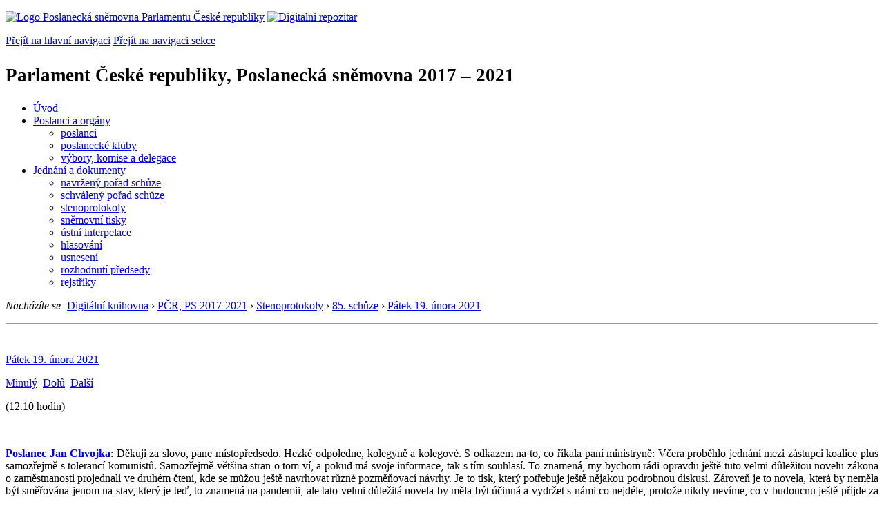

--- FILE ---
content_type: text/html; charset=windows-1250
request_url: https://public.psp.cz/eknih/2017ps/stenprot/085schuz/s085002.htm
body_size: 8528
content:
<!DOCTYPE HTML><!--[if lt IE 7]> <html class="ie6 ie no-js" lang="cs"> <![endif]--><!--[if IE 7]>    <html class="ie7 ie no-js" lang="cs"> <![endif]--><!--[if IE 8]>    <html class="ie8 ie no-js" lang="cs"> <![endif]--><!--[if gt IE 8]><!--><html class="no-js" lang="cs"><!--<![endif]-->
<head>
<meta http-equiv="Content-type" content="text/html; charset=windows-1250">
<title>PČR, PS 2017-2021, 85. schůze, část 2 (19. 2. 2021)</title>
<link rel="stylesheet" href="https://unpkg.com/tippy.js@6/themes/light.css" />
<style type="text/css">
.nby { margin-bottom: 2px;}
.nbx { border-left: none; border-right: none; border-top: none; border-bottom: none; font-size: 12px; padding: 3px 6px;}
.tst-photo {  width: 70px; padding: 0px;}
.tst-detail-title {  text-decoration: underline;}
</style>

<link rel="stylesheet" type="text/css" href="/css2/gs/main.css" media="screen,projection">
<link rel="stylesheet" type="text/css" href="/css2/gs/main.print.css" media="print">
<link rel="stylesheet" type="text/css" href="/css2/gs/main.repozitar.css" media="screen,projection">
<!-- Scripts -->
<script src="/css2/gs/mootools-core-1.4.3-nc.js"></script>
<script src="/css2/gs/mootools-more-1.4.0.1-nc.js"></script>

<!-- Widgets -->
<script src="/css2/gs/cerabox/cerabox.js"></script>
<link rel="stylesheet" type="text/css" href="/css2/gs/cerabox/style/cerabox.css">
<!--/ Widgets -->

<script src="/css2/gs/main.js"></script>
<!--/ Scripts -->
<script type="text/javascript" src="https://www.psp.cz/css2/gs/va.js"></script>
</head>

<body>

<!-- Header -->
<div id="header">
    <div class="inner">
        <div class="part-content">
            <p id="logo"><a href="/sqw/hp.sqw"><img src="/css2/gi/logo-poslanecka-snemovna-parlamentu-cr.png" width="307" height="108" alt="Logo Poslanecká sněmovna Parlamentu České republiky"></a>
            <a href="/sqw/hp.sqw?k=82" class="department-logo"><img src="/css2/gi/digitalni-repozitar-text.png" width="197" height="64" alt="Digitalni repozitar"></a></p>
            <p class="no-screen"> <a href="#menu">Přejít na hlavní navigaci</a> <a href="#left-column">Přejít na navigaci sekce</a> </p>
            <!-- Department Menu -->
            <div id="department-menu">
                <h1 class="department-title"><span><small>Parlament České republiky, Poslanecká sněmovna</small><small> 2017 &ndash; 2021</small></span></h1>
                <div class="menu-wrapper">
                    <ul>
                        <li id="dm1"><a href="/eknih/2017ps/index.htm">Úvod</a></li><li id="dm2" class="submenu"><a 
                            href="/sqw/hp.sqw?k=182&o=8">Poslanci a orgány</a><ul><li><a 
                            href="/sqw/hp.sqw?k=192&o=8">poslanci</a></li><li><a 
                            href="/sqw/organy2.sqw?k=1&o=8">poslanecké kluby</a></li><li><a 
                            href="/sqw/organy.sqw?o=8">výbory, komise a delegace</a></li></ul></li><li id="dm3" class="current submenu"><a 
                            href="/sqw/hp.sqw?k=183&o=8">Jednání a dokumenty</a><ul><li><a 
                            href="/sqw/ischuze.sqw?o=8&pozvanka=1">navržený pořad schůze</a></li><li><a 
                            href="/sqw/ischuze.sqw?o=8">schválený pořad schůze</a></li><li><a 
                            href="/eknih/2017ps/stenprot/index.htm">stenoprotokoly</a></li><li><a 
                            href="/sqw/sntisk.sqw?o=8">sněmovní tisky</a></li><li><a 
                            href="/sqw/interp.sqw?o=8">ústní interpelace</a></li><li><a 
                            href="/sqw/hlasovani.sqw?o=8">hlasování</a></li><li><a 
                            href="/sqw/hp.sqw?k=99&ido=172&td=1">usnesení</a></li><li><a 
                            href="/sqw/hp.sqw?k=99&ido=172&td=14">rozhodnutí předsedy</a></li><li><a 
                            href="/eknih/2017ps/rejstrik/index.htm">rejstříky</a></li></ul></li>
                    </ul>
                </div>
                <div class="clear"></div>
            </div>
            <!--/ Department Menu --> 

<p id="breadcrumb"><em>Nacházíte se:</em> <a href="../../../index.htm">Digitální knihovna</a> <span class="separator">&rsaquo;</span> <a href="../../../2017ps/index.htm">PČR, PS 2017-2021</a> <span class="separator">&rsaquo;</span>  <a href="../index.htm">Stenoprotokoly</a>
 <span class="separator">&rsaquo;</span> <a href="./index.htm">85. schůze</a> <span class="separator">&rsaquo;</span> <a href="85-1.html">Pátek&nbsp;19.&nbsp;února&nbsp;2021</a></p>
            
        </div>
    </div>
</div>
<!--/ Header -->

<hr>
<!-- Body --><div id="body" class="wide document"><div class="part-content"><!-- Main content --><div id="main-content"><!-- sx --><a name="_h">&nbsp;</a><div class="document-nav"><p class="date"><a href="85-1.html" class="nounder">Pátek&nbsp;19.&nbsp;února&nbsp;2021</a></p><p class="links no-print"><a href="s085001.htm" class="prev">Minulý</a>&nbsp;&nbsp;<a href="#_d" class="down">Dolů</a>&nbsp;&nbsp;<a href="s085003.htm" class="next">Další</a></p></div><p></p>
<!-- ex -->

<p align=center><b> </b></p>
<!-- sttm -->(12.10 hodin)<!-- ettm -->
<p align="justify">&nbsp;</p>
<p align="justify"><b><a href="/sqw/detail.sqw?id=5926" id="r1">Poslanec Jan Chvojka</a></b>: Děkuji za slovo, pane místopředsedo. Hezké odpoledne, kolegyně a&nbsp;kolegové. S&nbsp;odkazem na to, co říkala paní ministryně: Včera proběhlo jednání mezi zástupci koalice plus samozřejmě s&nbsp;tolerancí komunistů. Samozřejmě většina stran o&nbsp;tom ví, a&nbsp;pokud má svoje informace, tak s&nbsp;tím souhlasí. To znamená, my bychom rádi opravdu ještě tuto velmi důležitou novelu zákona o&nbsp;zaměstnanosti projednali ve druhém čtení, kde se můžou ještě navrhovat různé pozměňovací návrhy. Je to tisk, který potřebuje ještě nějakou podrobnou diskusi. Zároveň je to novela, která by neměla být směřována jenom na stav, který je teď, to znamená na pandemii, ale tato velmi důležitá novela by měla být účinná a&nbsp;vydržet s&nbsp;námi co nejdéle, protože nikdy nevíme, co v&nbsp;budoucnu ještě přijde za různé krize. Nemusí to být pandemie, ale povodně či nějaká jiná neštěstí. </p>
<p align="justify">Tudíž já bych prosím navrhoval, abychom hlasovali o&nbsp;tom, že tento tisk se vrátí zpátky, že ho svým rozhodnutím vracíme zpátky do druhého čtení. </p>
<p align="justify">&nbsp;</p>
<p align="justify"><b><a href="/sqw/detail.sqw?id=6105" id="r2">Místopředseda PSP Tomio Okamura</a></b>: O&nbsp;vašem návrhu budeme hlasovat po skončení rozpravy. Teď se ptám, jestli paní poslankyně Pastuchová? Ale vy tedy budete až po panu poslanci Bauerovi. Takže pan poslanec Bauer, paní poslankyně Pastuchová a&nbsp;pan poslanec Juříček. Prosím, máte slovo. </p>
<p align="justify">&nbsp;</p>
<p align="justify"><b><a href="/sqw/detail.sqw?id=5379" id="r3">Poslanec Jan Bauer</a></b>: Děkuji za slovo, vážený pane místopředsedo Poslanecké sněmovny. Vážené kolegyně, kolegové, kdyby vás teď poslouchali nebo viděli naši němečtí kolegové, jakou blamáž a&nbsp;jakou bramboračku jste udělali z&nbsp;kurzarbeitu, tak mám pocit, že by se snad i&nbsp;museli ohradit proti tomu, že jsme si vypůjčili jejich německé slovo pro jejich velmi funkční zákon. </p>
<p align="justify">Já bych chtěl říci, že to, že dnes kurzarbeit je symbolem blamáže a&nbsp;bramboračky, není chybou Poslanecké sněmovny. Vůči tomu bych se chtěl opravdu velmi ohradit. My jsme jako Občanská demokratická strana&nbsp;- a&nbsp;já mám pocit, že snad poté, co jsem viděl půlroční diskusi na jednání sociálního výboru, tak možná mluvím za celou opozici&nbsp;- my jsme k&nbsp;tomu byli mimořádně vstřícní, všichni jsme se účastnili kulatých stolů a&nbsp;dopředu jsme avizovali vládní koalici, že tato země si zaslouží funkční kurzarbeit, že jsme připraveni přinášet případně nějaké pozměňující návrhy a&nbsp;přejeme si, aby tato země tento zákon měla. Bohužel vy, to znamená především vládní koalice, jste z&nbsp;toho skutečně udělali bramboračku. </p>
<p align="justify">Já se k&nbsp;tomu nechci vracet, protože ve druhém čtení jsem tady řekl, co se tady odvíjelo od jara loňského roku, o&nbsp;tom, jak nás tady paní ministryně přesvědčovala na podzim loňského roku, že se musí ten původní návrh schválit ve stavu nouze, který schválila vláda. Já si myslím, paní ministryně, že už nikdy nedostanete druhou šanci udělat první dojem, a&nbsp;ten první dojem jste prostě pokazila. </p>
<p align="justify">Na druhou stranu, abych řekl nějaký pozitivní názor: my jsme opět připraveni být konstruktivní. Samozřejmě se chceme a&nbsp;budeme účastnit všech kulatých stolů, jak jsme se chovali v&nbsp;minulosti, ale bohužel ta pachuť, že nejste schopni představit této Sněmovně a&nbsp;české veřejnosti nějaký smysluplný a&nbsp;funkční zákon, ta tady bude neustále mezi námi. </p>
<p align="justify">&nbsp;</p>
<p align="justify"><b><a href="/sqw/detail.sqw?id=6105" id="r4">Místopředseda PSP Tomio Okamura</a></b>: Nyní vystoupí paní poslankyně Jana Pastuchová a&nbsp;připraví se pan poslanec Juříček. Prosím. </p>
<p align="justify">&nbsp;</p>
<p align="justify"><b><a href="/sqw/detail.sqw?id=6225" id="r5">Poslankyně Jana Pastuchová</a></b>: Děkuji, pane předsedající. Za náš klub hnutí ANO se připojuji k&nbsp;návrhu na vrácení do druhého čtení. Souhlasím s&nbsp;panem poslancem Bauerem vaším prostřednictvím, že to je bramboračka. Doufám, že se domluvíme na nějakém společném konsenzu. </p>
<p align="justify">Ještě bych se ráda vyjádřila k&nbsp;upozornění paní ministryně ohledně bezpečnosti nás všech tady. Já za sebe jako poslankyně Parlamentu České republiky se musím zastat vedení Poslanecké sněmovny, protože jsme pravidelně jako poslanci informováni, jak se máme chovat, jaké jsou tady podmínky. Já si myslím, že vedení Poslanecké sněmovny pro to dělá vše. My tu sedíme pořád, vy přijdete na váš zákon. Já si myslím, že Sněmovna pro nás dělá všechno a&nbsp;je to na každém z&nbsp;nás, jak se k&nbsp;tomu staví a&nbsp;postaví. Děkuji. </p>
<p align="justify">&nbsp;</p>
<p align="justify"><b><a href="/sqw/detail.sqw?id=6105" id="r6">Místopředseda PSP Tomio Okamura</a></b>: Nyní vystoupí pan poslanec Juříček. Prosím, pane poslanče. </p>
<p align="justify">&nbsp;</p>
<p align="justify"><b><a href="/sqw/detail.sqw?id=6496" id="r7">Poslanec Pavel Juříček</a></b>: Děkuji, dámy a&nbsp;pánové. Na rozdíl od Honzy Bauera, prostřednictvím předsedajícího, bych chtěl velmi ocenit paní ministryni Janu Maláčovou za toto gesto, že to stáhneme do druhého čtení, protože je svým způsobem odvaha přiznat, že jsme neudělali něco úplně dobře. </p>
<p align="justify">Jsou tady dva návrhy. Jeden návrh je systémově bezpochyby na tom lépe, návrh Jany Pastuchové a&nbsp;kolegyně Aulické, na druhou stranu i&nbsp;návrh, který připravilo Ministerstvo práce a&nbsp;sociálních věcí, který tady načetl Roman Sklenák prostřednictvím předsedajícího, má samozřejmě také některé výhody. </p>
<p align="justify">Já si myslím, že právě obava z&nbsp;toho, že by mohlo dojít k&nbsp;nějakým nejasnostem a&nbsp;ke zneužití kurzarbeitu, proto na hospodářském výboru jsme přijali napříč celé politické scény několik pozměňovacích návrhů, které byly k&nbsp;původnímu vládnímu návrhu a&nbsp;který nemohl být načten v&nbsp;první ani ve druhé variantě, a&nbsp;proto bych velmi ocenil, protože toto už byly věci, které byly kdysi předjednány se sociálními partnery, kdybychom i&nbsp;tyto parametry, které by pak ukázaly funkčnost kurzarbeitu, ať už to bude ve variantě jedna, nebo dva, pak skutečně reálně doložili, a&nbsp;pak by mohl kurzarbeit určitě být funkční a&nbsp;určitě fungovat ne na nějaké krátké období, ale na období mnoha let, jak je to svým způsobem v&nbsp;Německu, i&nbsp;když k&nbsp;německému kurzarbeitu mám řadu různých jiných připomínek, které pak případně můžeme rozdiskutovat. </p>
<p align="justify">Děkuji za pozornost a&nbsp;ještě jednou bych chtěl ocenit, že paní ministryně to takovýmto způsobem dokázala zvládnout. Děkuji. </p>
<p align="justify">&nbsp;</p>
<p align="justify"><b><a href="/sqw/detail.sqw?id=6105" id="r8">Místopředseda PSP Tomio Okamura</a></b>: Tak bych teď dal slovo paní poslankyni Olze Richterové, přestože vidím, že tu mám přednostní právo, protože já jsem vás omylem přeskočil, jak tady bylo x přihlášek najednou, tak jsem vás přehlédl. Potom s&nbsp;přednostním právem&nbsp;- (Námitka mimo mikrofon.) No ale já jsem paní poslankyni přeskočil, protože tady byl zmatek s&nbsp;přihláškami. Dobře. Předtím než naskočily technické poznámky, tak už byla přihlášena paní poslankyně. Dáváte prostor, dobře. S&nbsp;technickou nejprve pan poslanec Roman Onderka, pak teprve pan poslanec Roman Sklenák. Prosím, vaše dvě minuty. </p>
<p align="justify">&nbsp;</p>
<p align="justify"><b><a href="/sqw/detail.sqw?id=6532" id="r9">Poslanec Roman Onderka</a></b>: Děkuji, pane místopředsedo. Já jenom technicky k&nbsp;jednání Poslanecké sněmovny. Je potřeba si uvědomit, že Poslanecká sněmovna není europarlament, kde se dojednává na jiných schůzkách, co potom následně formálně poslanci Evropského parlamentu schválí. Každý poslanec z&nbsp;nás má určité zázemí v&nbsp;regionu, ale bezesporu ten hlavní servis je v&nbsp;Poslanecké sněmovně. A&nbsp;já si myslím, že je důležité, aby poslanci parlamentu byli zde, aby je občané i&nbsp;viděli v&nbsp;tomto parlamentu, protože je to i&nbsp;pro ně nějaký obrázek toho, že uvidí snad někteří - doufám, že jich bude hodně&nbsp;- světlo na konci tunelu. Jediné, co bych doporučil, abychom opět zvážili naše jednání v&nbsp;polovičním počtu, protože samozřejmě čím nás tady bude víc, tím bude více nakažených a&nbsp;tím bude potom ohrožováno fungování ctěné Sněmovny. To je jen prosba na vás, kolegyně a&nbsp;kolegové. Děkuji. </p>
<p align="justify">&nbsp;</p>
<p align="justify"><b><a href="/sqw/detail.sqw?id=6105" id="r10">Místopředseda PSP Tomio Okamura</a></b>: Nyní tedy s&nbsp;faktickou poznámkou pan poslanec Roman Sklenák. Prosím. </p>
<p align="justify">&nbsp;</p>
<p align="justify"><b><a href="/sqw/detail.sqw?id=5965" id="r11">Poslanec Roman Sklenák</a></b>: Děkuji za slovo. Omlouvám se, že jsem trval na tom, abych dostal slovo s&nbsp;faktickou poznámkou, byť samozřejmě jinak bych kolegyni Richterové dal přednost. Ale já jsem se přihlásil v&nbsp;reakci na slova paní poslankyně Pastuchové. Musím se zde paní ministryně a&nbsp;Ministerstva práce a&nbsp;sociálních věcí zastat, protože to, v&nbsp;jakém stavu se to projednávání nachází a&nbsp;jaké předlohy zde máme, to je také výsledkem celého toho dlouhého projednávání na různých úrovních. Když se podíváte do eKLEPu, když se podíváte na materiály, které předkládalo ministerstvo, tak to nejsou ty totožné, které potom odcházely z&nbsp;vlády, a&nbsp;stejně tak potom pozměňovací návrhy, které vznikaly na půdě Poslanecké sněmovny, reagovaly na nějakou situaci, takže bychom si to měli zasadit do kontextu. </p>
<p align="justify">Myslím si, že z&nbsp;dílny Ministerstva práce a&nbsp;sociálních věcí jak původní návrh, tak ten pozměňovací návrh, který jsem zde předložil já, jsou návrhy, za kterými si lze stát. Já si za nimi stojím a&nbsp;myslím si, že paní ministryně také. Takže prosím, dívejme se na to v&nbsp;tomto kontextu. *** </p>
 <!-- sy --><a id="_d" class="nounder"><br></a>
<div class="document-nav no-print"><p class="links no-print"><a href="s085001.htm" class="prev">Minulý</a>&nbsp;&nbsp;<a href="#_h" class="up">Nahoru</a>&nbsp;&nbsp;<a href="s085003.htm" class="next">Další</a></p></div><!-- ey -->
<script src="https://unpkg.com/@popperjs/core@2"></script>
    <script src="https://unpkg.com/tippy.js@6"></script>
    <script>
      // With the above scripts loaded, you can call `tippy()` with a CSS
      // selector and a `content` prop:
      tippy.setDefaultProps({arrow: false});
      tippy.setDefaultProps({interactive: true});
      tippy.setDefaultProps({appendTo: () => document.body});
      tippy.setDefaultProps({theme: 'light'});
      tippy.setDefaultProps({allowHTML: true});
      tippy.setDefaultProps({placement: 'top-start'});

  tippy('#r1', {
      content: '<table border=0 class="no-border nby"><tr valign=top><td class="nbx"><a href="https://www.psp.cz/sqw/detail.sqw?id=5926"><img src="https://www.psp.cz/eknih/cdrom/2017ps/eknih/2017ps/poslanci/i5926.jpg" class="tst-photo"></a></td><td class="nbx"><b>JUDr. <a href="http://www.psp.cz/sqw/detail.sqw?id=5926">Jan Chvojka</a></b><br><br>Volební kraj: Pardubický<br>Zvolen na kandidátce: ČSSD<br>Poslanecký klub <b>ČSSD</b><br></td></tr></table>',
   });
  tippy('#r2', {
      content: '<table border=0 class="no-border nby"><tr valign=top><td class="nbx"><a href="https://www.psp.cz/sqw/detail.sqw?id=6105"><img src="https://www.psp.cz/eknih/cdrom/2017ps/eknih/2017ps/poslanci/i6105.jpg" class="tst-photo"></a></td><td class="nbx"><b><a href="http://www.psp.cz/sqw/detail.sqw?id=6105">Tomio Okamura</a></b><br><br>Volební kraj: Středočeský<br>Zvolen na kandidátce: SPD<br>Poslanecký klub <b>SPD</b><br></td></tr></table>',
   });
  tippy('#r3', {
      content: '<table border=0 class="no-border nby"><tr valign=top><td class="nbx"><a href="https://www.psp.cz/sqw/detail.sqw?id=5379"><img src="https://www.psp.cz/eknih/cdrom/2017ps/eknih/2017ps/poslanci/i5379.jpg" class="tst-photo"></a></td><td class="nbx"><b>Ing. <a href="http://www.psp.cz/sqw/detail.sqw?id=5379">Jan Bauer</a></b><br><br>Volební kraj: Jihočeský<br>Zvolen na kandidátce: ODS<br>Poslanecký klub <b>ODS</b><br></td></tr></table>',
   });
  tippy('#r4', {
      content: '<table border=0 class="no-border nby"><tr valign=top><td class="nbx"><a href="https://www.psp.cz/sqw/detail.sqw?id=6105"><img src="https://www.psp.cz/eknih/cdrom/2017ps/eknih/2017ps/poslanci/i6105.jpg" class="tst-photo"></a></td><td class="nbx"><b><a href="http://www.psp.cz/sqw/detail.sqw?id=6105">Tomio Okamura</a></b><br><br>Volební kraj: Středočeský<br>Zvolen na kandidátce: SPD<br>Poslanecký klub <b>SPD</b><br></td></tr></table>',
   });
  tippy('#r5', {
      content: '<table border=0 class="no-border nby"><tr valign=top><td class="nbx"><a href="https://www.psp.cz/sqw/detail.sqw?id=6225"><img src="https://www.psp.cz/eknih/cdrom/2017ps/eknih/2017ps/poslanci/i6225.jpg" class="tst-photo"></a></td><td class="nbx"><b>Mgr. <a href="http://www.psp.cz/sqw/detail.sqw?id=6225">Jana Pastuchová</a></b><br><br>Volební kraj: Liberecký<br>Zvolena na kandidátce: ANO2011<br>Poslanecký klub <b>ANO2011</b><br></td></tr></table>',
   });
  tippy('#r6', {
      content: '<table border=0 class="no-border nby"><tr valign=top><td class="nbx"><a href="https://www.psp.cz/sqw/detail.sqw?id=6105"><img src="https://www.psp.cz/eknih/cdrom/2017ps/eknih/2017ps/poslanci/i6105.jpg" class="tst-photo"></a></td><td class="nbx"><b><a href="http://www.psp.cz/sqw/detail.sqw?id=6105">Tomio Okamura</a></b><br><br>Volební kraj: Středočeský<br>Zvolen na kandidátce: SPD<br>Poslanecký klub <b>SPD</b><br></td></tr></table>',
   });
  tippy('#r7', {
      content: '<table border=0 class="no-border nby"><tr valign=top><td class="nbx"><a href="https://www.psp.cz/sqw/detail.sqw?id=6496"><img src="https://www.psp.cz/eknih/cdrom/2017ps/eknih/2017ps/poslanci/i6496.jpg" class="tst-photo"></a></td><td class="nbx"><b>Ing. <a href="http://www.psp.cz/sqw/detail.sqw?id=6496">Pavel Juříček</a>, Ph.D.</b><br><br>Volební kraj: Moravskoslezský<br>Zvolen na kandidátce: ANO2011<br>Poslanecký klub <b>ANO2011</b><br></td></tr></table>',
   });
  tippy('#r8', {
      content: '<table border=0 class="no-border nby"><tr valign=top><td class="nbx"><a href="https://www.psp.cz/sqw/detail.sqw?id=6105"><img src="https://www.psp.cz/eknih/cdrom/2017ps/eknih/2017ps/poslanci/i6105.jpg" class="tst-photo"></a></td><td class="nbx"><b><a href="http://www.psp.cz/sqw/detail.sqw?id=6105">Tomio Okamura</a></b><br><br>Volební kraj: Středočeský<br>Zvolen na kandidátce: SPD<br>Poslanecký klub <b>SPD</b><br></td></tr></table>',
   });
  tippy('#r9', {
      content: '<table border=0 class="no-border nby"><tr valign=top><td class="nbx"><a href="https://www.psp.cz/sqw/detail.sqw?id=6532"><img src="https://www.psp.cz/eknih/cdrom/2017ps/eknih/2017ps/poslanci/i6532.jpg" class="tst-photo"></a></td><td class="nbx"><b>Bc. <a href="http://www.psp.cz/sqw/detail.sqw?id=6532">Roman Onderka</a>, MBA</b><br><br>Volební kraj: Jihomoravský<br>Zvolen na kandidátce: ČSSD<br>Poslanecký klub <b>ČSSD</b><br></td></tr></table>',
   });
  tippy('#r10', {
      content: '<table border=0 class="no-border nby"><tr valign=top><td class="nbx"><a href="https://www.psp.cz/sqw/detail.sqw?id=6105"><img src="https://www.psp.cz/eknih/cdrom/2017ps/eknih/2017ps/poslanci/i6105.jpg" class="tst-photo"></a></td><td class="nbx"><b><a href="http://www.psp.cz/sqw/detail.sqw?id=6105">Tomio Okamura</a></b><br><br>Volební kraj: Středočeský<br>Zvolen na kandidátce: SPD<br>Poslanecký klub <b>SPD</b><br></td></tr></table>',
   });
  tippy('#r11', {
      content: '<table border=0 class="no-border nby"><tr valign=top><td class="nbx"><a href="https://www.psp.cz/sqw/detail.sqw?id=5965"><img src="https://www.psp.cz/eknih/cdrom/2017ps/eknih/2017ps/poslanci/i5965.jpg" class="tst-photo"></a></td><td class="nbx"><b>Mgr. <a href="http://www.psp.cz/sqw/detail.sqw?id=5965">Roman Sklenák</a></b><br><br>Volební kraj: Jihomoravský<br>Zvolen na kandidátce: ČSSD<br>Poslanecký klub <b>ČSSD</b><br></td></tr></table>',
   });
    </script>
</div><!--/ Main content --><!-- Aside --><div class="aside"><div class="block no-print"><h2 class="block-title">Související odkazy</h2><div class="block-content"><ul class="link-list"> <li><a href="./index.htm">85. schůze</a> (<a href="../../../../sqw/ischuze.sqw?o=8&s=85">pořad</a>)</li><li><a href="85-1.html">Pátek&nbsp;19.&nbsp;února&nbsp;2021</a></li><li><a href="../../audio/2021/02/19/2021021912081222.mp3">Zvukový záznam</a> (MP3; 13MB)</li> </ul></div><span class="xthumb"><br><div class="xoverlay"><a href="javascript:playsubnewtmo(201,'19.02.2021+12:08:00')"><img class="xthumbnail" src="https://videoarchiv.psp.cz/video/27/2021/02/19/_20210219121006.mp4.png" alt="Videoarchiv" title="Videoarchiv"></a><span class="xtime">12:10</span></div><div class="xthumbCaption"><img src="/css2/gi/icon-video-small.png" class="yticon" style="vertical-align: text-top;"> <a href="javascript:playsubnewtmo(201,'19.02.2021+12:08:00')">Videoarchiv</a></div>
</span></div><div class="block no-print"><h2 class="block-title">Informace</h2><div class="block-content"><ul class="link-list"><li><a href="/sqw/hp.sqw?k=1352">O stenoprotokolech</a></li></ul></div></div>
</div><div class="clear"></div></div></div><!--/ Body --><hr>

<!-- Menu -->
<div id="menu" class="light">
    <h2 class="no-screen">Hlavní menu</h2>
    <ul>
        <li id="menu-item-0"><a href="/sqw/hp.sqw?k=82">Přehled obsahu</a></li>
        <li id="menu-item-1" class="current"><a href="/eknih/"><span>Společná česko-slovenská<br>digitální parlamentní knihovna</span></a></li>
        <li id="menu-item-2"><a href="/eknih/snemy/"><span>Digitální knihovna<br>České sněmy</span></a></li>
    </ul>
    <ul class="small">
    	<li id="menu-item-4"><a href="/sqw/hp.sqw?k=83">Informace</a></li>
        <li id="menu-item-5"><a href="/sqw/hp.sqw?k=84">Rejstříky</a></li>
        <li id="menu-item-6"><a href="/sqw/hp.sqw?k=85">Zajímavosti v repozitáři</a></li>
    </ul>
</div>
<!--/ Menu -->
<hr>

<!-- Page tools -->
<div id="tools">
    <div class="part-content">
        <div id="languages">
            <p class="current"><a href="https://pspen.psp.cz/" class="en">English</a></p>
            <ul>
                <li><a href="" class="cs">Česky</a></li>
            </ul>
        </div>
        <form action="/sqw/srch.sqw" method="get" id="form-search">
            <fieldset><legend class="no-screen">Hledat</legend>
<!--                <input type="text" name="ww" placeholder="Vyhledat" class="input"> -->
                <span class="itxt" style="padding: 4px;vertical-align: text-top;"><a href="/sqw/srch.sqw" style="text-decoration: none;">Plnotextové vyhledávání</a></span>
                <input type="image" src="/css2/gi/button-search.png" alt="Hledat" class="submit">
            </fieldset>
        </form>
        <p id="login"><a href="/sqw/isp.sqw">Přihlásit/registrovat se do ISP</a></p>
    </div>
</div>
<!--/ Page tools -->

<hr>

<!-- Footer -->
<div id="footer">
    <div class="part-content"> 
        
        <!-- Site map -->
        <!--/ Site map -->
        
        <hr>
        
        <!-- Footer Info -->
        <div id="footer-info">
            <div class="footer-section footer-site-info">
                <ul>
                    <li class="first"><a href="/sqw/hp.sqw?k=680">Mapa webu</a></li>
                    <li><a href="/sqw/hp.sqw?k=674">Nápověda</a></li>
                    <li><a href="/sqw/hp.sqw?k=151">Odběr RSS</a></li>
                    <li><a href="/sqw/hp.sqw?k=32">Prohlášení přístupnosti</a></li>
                </ul>
                <p>Parlament České republiky, Poslanecká sněmovna, Sněmovní 4, 118 26, Praha 1 - Malá Strana</p>
            </div>
            <div class="footer-section footer-contact">
                <p><b>Telefon na spojovatelku:</b> 257 171 111</p>
                <p class="no-print"><strong><a href="/sqw/hp.sqw?k=33">Informace dle zákona 106/1999 Sb.</a></strong></p>
            </div>            
            <div class="footer-section footer-social">
                        <p><a href="/sqw/hp.sqw?k=325" class="youtube">YouTube</a></p>
                        <p><a href="/sqw/hp.sqw?k=327" class="facebook">Facebook</a></p>
                        <p><a href="/sqw/hp.sqw?k=326" class="twitter">Twitter</a></p>
                        <p><a href="/sqw/hp.sqw?k=334" class="instagram">Instagram</a></p>
            </div>
            <div class="clear"></div>
        </div>
        <!--/ Footer Info --> 
        
    </div>
</div>
<!--/ Footer -->

</body>
</html>